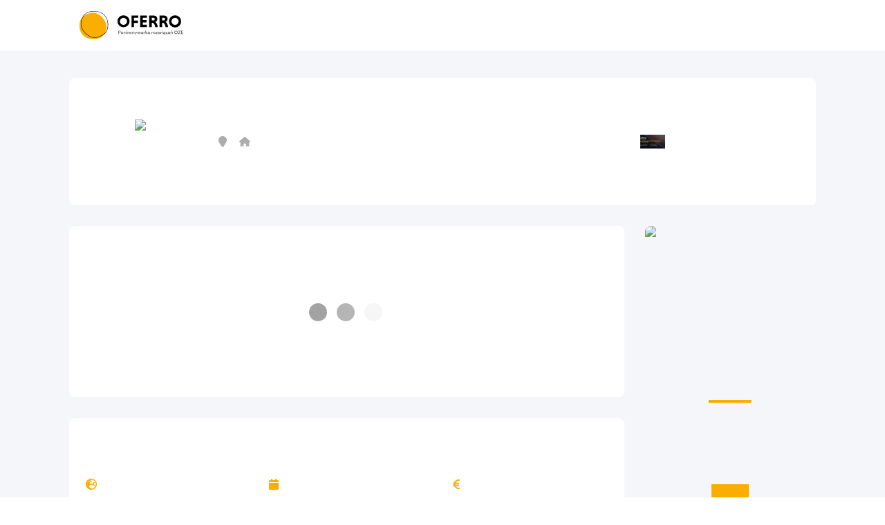

--- FILE ---
content_type: text/html; charset=UTF-8
request_url: https://oferro.com/firmy-fotowoltaiczne/malopolskie/krakow/rafal-kostecki-fhu-wodnik/
body_size: 18202
content:
<!doctype html>
	<html lang="pl-PL">
	<head><meta charset="UTF-8"/><script>if(navigator.userAgent.match(/MSIE|Internet Explorer/i)||navigator.userAgent.match(/Trident\/7\..*?rv:11/i)){var href=document.location.href;if(!href.match(/[?&]nowprocket/)){if(href.indexOf("?")==-1){if(href.indexOf("#")==-1){document.location.href=href+"?nowprocket=1"}else{document.location.href=href.replace("#","?nowprocket=1#")}}else{if(href.indexOf("#")==-1){document.location.href=href+"&nowprocket=1"}else{document.location.href=href.replace("#","&nowprocket=1#")}}}}</script><script>class RocketLazyLoadScripts{constructor(){this.v="1.2.4",this.triggerEvents=["keydown","mousedown","mousemove","touchmove","touchstart","touchend","wheel"],this.userEventHandler=this._triggerListener.bind(this),this.touchStartHandler=this._onTouchStart.bind(this),this.touchMoveHandler=this._onTouchMove.bind(this),this.touchEndHandler=this._onTouchEnd.bind(this),this.clickHandler=this._onClick.bind(this),this.interceptedClicks=[],window.addEventListener("pageshow",t=>{this.persisted=t.persisted}),window.addEventListener("DOMContentLoaded",()=>{this._preconnect3rdParties()}),this.delayedScripts={normal:[],async:[],defer:[]},this.trash=[],this.allJQueries=[]}_addUserInteractionListener(t){if(document.hidden){t._triggerListener();return}this.triggerEvents.forEach(e=>window.addEventListener(e,t.userEventHandler,{passive:!0})),window.addEventListener("touchstart",t.touchStartHandler,{passive:!0}),window.addEventListener("mousedown",t.touchStartHandler),document.addEventListener("visibilitychange",t.userEventHandler)}_removeUserInteractionListener(){this.triggerEvents.forEach(t=>window.removeEventListener(t,this.userEventHandler,{passive:!0})),document.removeEventListener("visibilitychange",this.userEventHandler)}_onTouchStart(t){"HTML"!==t.target.tagName&&(window.addEventListener("touchend",this.touchEndHandler),window.addEventListener("mouseup",this.touchEndHandler),window.addEventListener("touchmove",this.touchMoveHandler,{passive:!0}),window.addEventListener("mousemove",this.touchMoveHandler),t.target.addEventListener("click",this.clickHandler),this._renameDOMAttribute(t.target,"onclick","rocket-onclick"),this._pendingClickStarted())}_onTouchMove(t){window.removeEventListener("touchend",this.touchEndHandler),window.removeEventListener("mouseup",this.touchEndHandler),window.removeEventListener("touchmove",this.touchMoveHandler,{passive:!0}),window.removeEventListener("mousemove",this.touchMoveHandler),t.target.removeEventListener("click",this.clickHandler),this._renameDOMAttribute(t.target,"rocket-onclick","onclick"),this._pendingClickFinished()}_onTouchEnd(){window.removeEventListener("touchend",this.touchEndHandler),window.removeEventListener("mouseup",this.touchEndHandler),window.removeEventListener("touchmove",this.touchMoveHandler,{passive:!0}),window.removeEventListener("mousemove",this.touchMoveHandler)}_onClick(t){t.target.removeEventListener("click",this.clickHandler),this._renameDOMAttribute(t.target,"rocket-onclick","onclick"),this.interceptedClicks.push(t),t.preventDefault(),t.stopPropagation(),t.stopImmediatePropagation(),this._pendingClickFinished()}_replayClicks(){window.removeEventListener("touchstart",this.touchStartHandler,{passive:!0}),window.removeEventListener("mousedown",this.touchStartHandler),this.interceptedClicks.forEach(t=>{t.target.dispatchEvent(new MouseEvent("click",{view:t.view,bubbles:!0,cancelable:!0}))})}_waitForPendingClicks(){return new Promise(t=>{this._isClickPending?this._pendingClickFinished=t:t()})}_pendingClickStarted(){this._isClickPending=!0}_pendingClickFinished(){this._isClickPending=!1}_renameDOMAttribute(t,e,r){t.hasAttribute&&t.hasAttribute(e)&&(event.target.setAttribute(r,event.target.getAttribute(e)),event.target.removeAttribute(e))}_triggerListener(){this._removeUserInteractionListener(this),"loading"===document.readyState?document.addEventListener("DOMContentLoaded",this._loadEverythingNow.bind(this)):this._loadEverythingNow()}_preconnect3rdParties(){let t=[];document.querySelectorAll("script[type=rocketlazyloadscript][data-rocket-src]").forEach(e=>{let r=e.getAttribute("data-rocket-src");if(r&&0!==r.indexOf("data:")){0===r.indexOf("//")&&(r=location.protocol+r);try{let i=new URL(r).origin;i!==location.origin&&t.push({src:i,crossOrigin:e.crossOrigin||"module"===e.getAttribute("data-rocket-type")})}catch(n){}}}),t=[...new Map(t.map(t=>[JSON.stringify(t),t])).values()],this._batchInjectResourceHints(t,"preconnect")}async _loadEverythingNow(){this.lastBreath=Date.now(),this._delayEventListeners(),this._delayJQueryReady(this),this._handleDocumentWrite(),this._registerAllDelayedScripts(),this._preloadAllScripts(),await this._loadScriptsFromList(this.delayedScripts.normal),await this._loadScriptsFromList(this.delayedScripts.defer),await this._loadScriptsFromList(this.delayedScripts.async);try{await this._triggerDOMContentLoaded(),await this._pendingWebpackRequests(this),await this._triggerWindowLoad()}catch(t){console.error(t)}window.dispatchEvent(new Event("rocket-allScriptsLoaded")),this._waitForPendingClicks().then(()=>{this._replayClicks()}),this._emptyTrash()}_registerAllDelayedScripts(){document.querySelectorAll("script[type=rocketlazyloadscript]").forEach(t=>{t.hasAttribute("data-rocket-src")?t.hasAttribute("async")&&!1!==t.async?this.delayedScripts.async.push(t):t.hasAttribute("defer")&&!1!==t.defer||"module"===t.getAttribute("data-rocket-type")?this.delayedScripts.defer.push(t):this.delayedScripts.normal.push(t):this.delayedScripts.normal.push(t)})}async _transformScript(t){if(await this._littleBreath(),!0===t.noModule&&"noModule"in HTMLScriptElement.prototype){t.setAttribute("data-rocket-status","skipped");return}return new Promise(navigator.userAgent.indexOf("Firefox/")>0||""===navigator.vendor?e=>{let r=document.createElement("script");[...t.attributes].forEach(t=>{let e=t.nodeName;"type"!==e&&("data-rocket-type"===e&&(e="type"),"data-rocket-src"===e&&(e="src"),r.setAttribute(e,t.nodeValue))}),t.text&&(r.text=t.text),r.hasAttribute("src")?(r.addEventListener("load",e),r.addEventListener("error",e)):(r.text=t.text,e());try{t.parentNode.replaceChild(r,t)}catch(i){e()}}:e=>{function r(){t.setAttribute("data-rocket-status","failed"),e()}try{let i=t.getAttribute("data-rocket-type"),n=t.getAttribute("data-rocket-src");i?(t.type=i,t.removeAttribute("data-rocket-type")):t.removeAttribute("type"),t.addEventListener("load",function r(){t.setAttribute("data-rocket-status","executed"),e()}),t.addEventListener("error",r),n?(t.removeAttribute("data-rocket-src"),t.src=n):t.src="data:text/javascript;base64,"+window.btoa(unescape(encodeURIComponent(t.text)))}catch(s){r()}})}async _loadScriptsFromList(t){let e=t.shift();return e&&e.isConnected?(await this._transformScript(e),this._loadScriptsFromList(t)):Promise.resolve()}_preloadAllScripts(){this._batchInjectResourceHints([...this.delayedScripts.normal,...this.delayedScripts.defer,...this.delayedScripts.async],"preload")}_batchInjectResourceHints(t,e){var r=document.createDocumentFragment();t.forEach(t=>{let i=t.getAttribute&&t.getAttribute("data-rocket-src")||t.src;if(i){let n=document.createElement("link");n.href=i,n.rel=e,"preconnect"!==e&&(n.as="script"),t.getAttribute&&"module"===t.getAttribute("data-rocket-type")&&(n.crossOrigin=!0),t.crossOrigin&&(n.crossOrigin=t.crossOrigin),t.integrity&&(n.integrity=t.integrity),r.appendChild(n),this.trash.push(n)}}),document.head.appendChild(r)}_delayEventListeners(){let t={};function e(e,r){!function e(r){!t[r]&&(t[r]={originalFunctions:{add:r.addEventListener,remove:r.removeEventListener},eventsToRewrite:[]},r.addEventListener=function(){arguments[0]=i(arguments[0]),t[r].originalFunctions.add.apply(r,arguments)},r.removeEventListener=function(){arguments[0]=i(arguments[0]),t[r].originalFunctions.remove.apply(r,arguments)});function i(e){return t[r].eventsToRewrite.indexOf(e)>=0?"rocket-"+e:e}}(e),t[e].eventsToRewrite.push(r)}function r(t,e){let r=t[e];Object.defineProperty(t,e,{get:()=>r||function(){},set(i){t["rocket"+e]=r=i}})}e(document,"DOMContentLoaded"),e(window,"DOMContentLoaded"),e(window,"load"),e(window,"pageshow"),e(document,"readystatechange"),r(document,"onreadystatechange"),r(window,"onload"),r(window,"onpageshow")}_delayJQueryReady(t){let e;function r(t){return t.split(" ").map(t=>"load"===t||0===t.indexOf("load.")?"rocket-jquery-load":t).join(" ")}function i(i){if(i&&i.fn&&!t.allJQueries.includes(i)){i.fn.ready=i.fn.init.prototype.ready=function(e){return t.domReadyFired?e.bind(document)(i):document.addEventListener("rocket-DOMContentLoaded",()=>e.bind(document)(i)),i([])};let n=i.fn.on;i.fn.on=i.fn.init.prototype.on=function(){return this[0]===window&&("string"==typeof arguments[0]||arguments[0]instanceof String?arguments[0]=r(arguments[0]):"object"==typeof arguments[0]&&Object.keys(arguments[0]).forEach(t=>{let e=arguments[0][t];delete arguments[0][t],arguments[0][r(t)]=e})),n.apply(this,arguments),this},t.allJQueries.push(i)}e=i}i(window.jQuery),Object.defineProperty(window,"jQuery",{get:()=>e,set(t){i(t)}})}async _pendingWebpackRequests(t){let e=document.querySelector("script[data-webpack]");async function r(){return new Promise(t=>{e.addEventListener("load",t),e.addEventListener("error",t)})}e&&(await r(),await t._requestAnimFrame(),await t._pendingWebpackRequests(t))}async _triggerDOMContentLoaded(){this.domReadyFired=!0,await this._littleBreath(),document.dispatchEvent(new Event("rocket-DOMContentLoaded")),await this._littleBreath(),window.dispatchEvent(new Event("rocket-DOMContentLoaded")),await this._littleBreath(),document.dispatchEvent(new Event("rocket-readystatechange")),await this._littleBreath(),document.rocketonreadystatechange&&document.rocketonreadystatechange()}async _triggerWindowLoad(){await this._littleBreath(),window.dispatchEvent(new Event("rocket-load")),await this._littleBreath(),window.rocketonload&&window.rocketonload(),await this._littleBreath(),this.allJQueries.forEach(t=>t(window).trigger("rocket-jquery-load")),await this._littleBreath();let t=new Event("rocket-pageshow");t.persisted=this.persisted,window.dispatchEvent(t),await this._littleBreath(),window.rocketonpageshow&&window.rocketonpageshow({persisted:this.persisted})}_handleDocumentWrite(){let t=new Map;document.write=document.writeln=function(e){let r=document.currentScript;r||console.error("WPRocket unable to document.write this: "+e);let i=document.createRange(),n=r.parentElement,s=t.get(r);void 0===s&&(s=r.nextSibling,t.set(r,s));let a=document.createDocumentFragment();i.setStart(a,0),a.appendChild(i.createContextualFragment(e)),n.insertBefore(a,s)}}async _littleBreath(){Date.now()-this.lastBreath>45&&(await this._requestAnimFrame(),this.lastBreath=Date.now())}async _requestAnimFrame(){return document.hidden?new Promise(t=>setTimeout(t)):new Promise(t=>requestAnimationFrame(t))}_emptyTrash(){this.trash.forEach(t=>t.remove())}static run(){let t=new RocketLazyLoadScripts;t._addUserInteractionListener(t)}}RocketLazyLoadScripts.run();</script>

		<link data-minify="1" rel="preload" href="https://oferro.com/app/cache/min/1/app/themes/oferro-wordpress-theme/assets/dist/css/main.css?ver=1729689541" as="style" />
		
		
		
		<meta http-equiv="X-UA-Compatible" content="IE=edge">
		<meta name="viewport" content="width=device-width, initial-scale=1" />
		<link rel="author" href="https://oferro.com/app/themes/oferro-wordpress-theme/humans.txt"/>
		<link rel="pingback" href="https://oferro.com/wp/xmlrpc.php"/>
		<link rel="profile" href="https://gmpg.org/xfn/11">

        <link data-minify="1" rel="stylesheet" href="https://oferro.com/app/cache/min/1/app/themes/oferro-wordpress-theme/assets/dist/css/main.css?ver=1729689541" type="text/css" />
        
		<meta name='robots' content='index, follow, max-image-preview:large, max-snippet:-1, max-video-preview:-1' />
	<style>img:is([sizes="auto" i], [sizes^="auto," i]) { contain-intrinsic-size: 3000px 1500px }</style>
	
	<!-- This site is optimized with the Yoast SEO plugin v24.0 - https://yoast.com/wordpress/plugins/seo/ -->
	<title>Rafał Kostecki FHU Wodnik - Oferro</title>
	<link rel="canonical" href="https://oferro.com/firmy-fotowoltaiczne/malopolskie/krakow/rafal-kostecki-fhu-wodnik/" />
	<meta property="og:locale" content="pl_PL" />
	<meta property="og:type" content="article" />
	<meta property="og:title" content="Rafał Kostecki FHU Wodnik - Oferro" />
	<meta property="og:description" content="Rafał Kostecki FHU Wodnik" />
	<meta property="og:url" content="https://oferro.com/firmy-fotowoltaiczne/malopolskie/krakow/rafal-kostecki-fhu-wodnik/" />
	<meta property="og:site_name" content="Oferro" />
	<meta property="article:modified_time" content="2022-02-03T18:27:04+00:00" />
	<meta property="og:image" content="https://oferro.com/app/uploads/2022/03/4.png" />
	<meta property="og:image:width" content="1200" />
	<meta property="og:image:height" content="630" />
	<meta property="og:image:type" content="image/png" />
	<meta name="twitter:card" content="summary_large_image" />
	<!-- / Yoast SEO plugin. -->


<link rel='dns-prefetch' href='//static.hotjar.com' />
<link rel='dns-prefetch' href='//connect.facebook.net' />
<link rel='dns-prefetch' href='//www.google-analytics.com' />
<link rel='dns-prefetch' href='//analytics.greensender.pl' />

<link rel="alternate" type="application/rss+xml" title="Oferro &raquo; Kanał z wpisami" href="https://oferro.com/feed/" />
<link rel="alternate" type="application/rss+xml" title="Oferro &raquo; Kanał z komentarzami" href="https://oferro.com/comments/feed/" />
<link rel="alternate" type="application/rss+xml" title="Oferro &raquo; Rafał Kostecki FHU Wodnik Kanał z komentarzami" href="https://oferro.com/firmy-fotowoltaiczne/malopolskie/krakow/rafal-kostecki-fhu-wodnik/feed/" />
<link data-minify="1" rel='stylesheet' id='sgr_main-css' href='https://oferro.com/app/cache/min/1/app/plugins/simple-google-recaptcha/sgr.css?ver=1729689541' type='text/css' media='all' />
<style id='classic-theme-styles-inline-css' type='text/css'>
/*! This file is auto-generated */
.wp-block-button__link{color:#fff;background-color:#32373c;border-radius:9999px;box-shadow:none;text-decoration:none;padding:calc(.667em + 2px) calc(1.333em + 2px);font-size:1.125em}.wp-block-file__button{background:#32373c;color:#fff;text-decoration:none}
</style>
<style id='global-styles-inline-css' type='text/css'>
:root{--wp--preset--aspect-ratio--square: 1;--wp--preset--aspect-ratio--4-3: 4/3;--wp--preset--aspect-ratio--3-4: 3/4;--wp--preset--aspect-ratio--3-2: 3/2;--wp--preset--aspect-ratio--2-3: 2/3;--wp--preset--aspect-ratio--16-9: 16/9;--wp--preset--aspect-ratio--9-16: 9/16;--wp--preset--color--black: #000000;--wp--preset--color--cyan-bluish-gray: #abb8c3;--wp--preset--color--white: #ffffff;--wp--preset--color--pale-pink: #f78da7;--wp--preset--color--vivid-red: #cf2e2e;--wp--preset--color--luminous-vivid-orange: #ff6900;--wp--preset--color--luminous-vivid-amber: #fcb900;--wp--preset--color--light-green-cyan: #7bdcb5;--wp--preset--color--vivid-green-cyan: #00d084;--wp--preset--color--pale-cyan-blue: #8ed1fc;--wp--preset--color--vivid-cyan-blue: #0693e3;--wp--preset--color--vivid-purple: #9b51e0;--wp--preset--gradient--vivid-cyan-blue-to-vivid-purple: linear-gradient(135deg,rgba(6,147,227,1) 0%,rgb(155,81,224) 100%);--wp--preset--gradient--light-green-cyan-to-vivid-green-cyan: linear-gradient(135deg,rgb(122,220,180) 0%,rgb(0,208,130) 100%);--wp--preset--gradient--luminous-vivid-amber-to-luminous-vivid-orange: linear-gradient(135deg,rgba(252,185,0,1) 0%,rgba(255,105,0,1) 100%);--wp--preset--gradient--luminous-vivid-orange-to-vivid-red: linear-gradient(135deg,rgba(255,105,0,1) 0%,rgb(207,46,46) 100%);--wp--preset--gradient--very-light-gray-to-cyan-bluish-gray: linear-gradient(135deg,rgb(238,238,238) 0%,rgb(169,184,195) 100%);--wp--preset--gradient--cool-to-warm-spectrum: linear-gradient(135deg,rgb(74,234,220) 0%,rgb(151,120,209) 20%,rgb(207,42,186) 40%,rgb(238,44,130) 60%,rgb(251,105,98) 80%,rgb(254,248,76) 100%);--wp--preset--gradient--blush-light-purple: linear-gradient(135deg,rgb(255,206,236) 0%,rgb(152,150,240) 100%);--wp--preset--gradient--blush-bordeaux: linear-gradient(135deg,rgb(254,205,165) 0%,rgb(254,45,45) 50%,rgb(107,0,62) 100%);--wp--preset--gradient--luminous-dusk: linear-gradient(135deg,rgb(255,203,112) 0%,rgb(199,81,192) 50%,rgb(65,88,208) 100%);--wp--preset--gradient--pale-ocean: linear-gradient(135deg,rgb(255,245,203) 0%,rgb(182,227,212) 50%,rgb(51,167,181) 100%);--wp--preset--gradient--electric-grass: linear-gradient(135deg,rgb(202,248,128) 0%,rgb(113,206,126) 100%);--wp--preset--gradient--midnight: linear-gradient(135deg,rgb(2,3,129) 0%,rgb(40,116,252) 100%);--wp--preset--font-size--small: 13px;--wp--preset--font-size--medium: 20px;--wp--preset--font-size--large: 36px;--wp--preset--font-size--x-large: 42px;--wp--preset--spacing--20: 0.44rem;--wp--preset--spacing--30: 0.67rem;--wp--preset--spacing--40: 1rem;--wp--preset--spacing--50: 1.5rem;--wp--preset--spacing--60: 2.25rem;--wp--preset--spacing--70: 3.38rem;--wp--preset--spacing--80: 5.06rem;--wp--preset--shadow--natural: 6px 6px 9px rgba(0, 0, 0, 0.2);--wp--preset--shadow--deep: 12px 12px 50px rgba(0, 0, 0, 0.4);--wp--preset--shadow--sharp: 6px 6px 0px rgba(0, 0, 0, 0.2);--wp--preset--shadow--outlined: 6px 6px 0px -3px rgba(255, 255, 255, 1), 6px 6px rgba(0, 0, 0, 1);--wp--preset--shadow--crisp: 6px 6px 0px rgba(0, 0, 0, 1);}:where(.is-layout-flex){gap: 0.5em;}:where(.is-layout-grid){gap: 0.5em;}body .is-layout-flex{display: flex;}.is-layout-flex{flex-wrap: wrap;align-items: center;}.is-layout-flex > :is(*, div){margin: 0;}body .is-layout-grid{display: grid;}.is-layout-grid > :is(*, div){margin: 0;}:where(.wp-block-columns.is-layout-flex){gap: 2em;}:where(.wp-block-columns.is-layout-grid){gap: 2em;}:where(.wp-block-post-template.is-layout-flex){gap: 1.25em;}:where(.wp-block-post-template.is-layout-grid){gap: 1.25em;}.has-black-color{color: var(--wp--preset--color--black) !important;}.has-cyan-bluish-gray-color{color: var(--wp--preset--color--cyan-bluish-gray) !important;}.has-white-color{color: var(--wp--preset--color--white) !important;}.has-pale-pink-color{color: var(--wp--preset--color--pale-pink) !important;}.has-vivid-red-color{color: var(--wp--preset--color--vivid-red) !important;}.has-luminous-vivid-orange-color{color: var(--wp--preset--color--luminous-vivid-orange) !important;}.has-luminous-vivid-amber-color{color: var(--wp--preset--color--luminous-vivid-amber) !important;}.has-light-green-cyan-color{color: var(--wp--preset--color--light-green-cyan) !important;}.has-vivid-green-cyan-color{color: var(--wp--preset--color--vivid-green-cyan) !important;}.has-pale-cyan-blue-color{color: var(--wp--preset--color--pale-cyan-blue) !important;}.has-vivid-cyan-blue-color{color: var(--wp--preset--color--vivid-cyan-blue) !important;}.has-vivid-purple-color{color: var(--wp--preset--color--vivid-purple) !important;}.has-black-background-color{background-color: var(--wp--preset--color--black) !important;}.has-cyan-bluish-gray-background-color{background-color: var(--wp--preset--color--cyan-bluish-gray) !important;}.has-white-background-color{background-color: var(--wp--preset--color--white) !important;}.has-pale-pink-background-color{background-color: var(--wp--preset--color--pale-pink) !important;}.has-vivid-red-background-color{background-color: var(--wp--preset--color--vivid-red) !important;}.has-luminous-vivid-orange-background-color{background-color: var(--wp--preset--color--luminous-vivid-orange) !important;}.has-luminous-vivid-amber-background-color{background-color: var(--wp--preset--color--luminous-vivid-amber) !important;}.has-light-green-cyan-background-color{background-color: var(--wp--preset--color--light-green-cyan) !important;}.has-vivid-green-cyan-background-color{background-color: var(--wp--preset--color--vivid-green-cyan) !important;}.has-pale-cyan-blue-background-color{background-color: var(--wp--preset--color--pale-cyan-blue) !important;}.has-vivid-cyan-blue-background-color{background-color: var(--wp--preset--color--vivid-cyan-blue) !important;}.has-vivid-purple-background-color{background-color: var(--wp--preset--color--vivid-purple) !important;}.has-black-border-color{border-color: var(--wp--preset--color--black) !important;}.has-cyan-bluish-gray-border-color{border-color: var(--wp--preset--color--cyan-bluish-gray) !important;}.has-white-border-color{border-color: var(--wp--preset--color--white) !important;}.has-pale-pink-border-color{border-color: var(--wp--preset--color--pale-pink) !important;}.has-vivid-red-border-color{border-color: var(--wp--preset--color--vivid-red) !important;}.has-luminous-vivid-orange-border-color{border-color: var(--wp--preset--color--luminous-vivid-orange) !important;}.has-luminous-vivid-amber-border-color{border-color: var(--wp--preset--color--luminous-vivid-amber) !important;}.has-light-green-cyan-border-color{border-color: var(--wp--preset--color--light-green-cyan) !important;}.has-vivid-green-cyan-border-color{border-color: var(--wp--preset--color--vivid-green-cyan) !important;}.has-pale-cyan-blue-border-color{border-color: var(--wp--preset--color--pale-cyan-blue) !important;}.has-vivid-cyan-blue-border-color{border-color: var(--wp--preset--color--vivid-cyan-blue) !important;}.has-vivid-purple-border-color{border-color: var(--wp--preset--color--vivid-purple) !important;}.has-vivid-cyan-blue-to-vivid-purple-gradient-background{background: var(--wp--preset--gradient--vivid-cyan-blue-to-vivid-purple) !important;}.has-light-green-cyan-to-vivid-green-cyan-gradient-background{background: var(--wp--preset--gradient--light-green-cyan-to-vivid-green-cyan) !important;}.has-luminous-vivid-amber-to-luminous-vivid-orange-gradient-background{background: var(--wp--preset--gradient--luminous-vivid-amber-to-luminous-vivid-orange) !important;}.has-luminous-vivid-orange-to-vivid-red-gradient-background{background: var(--wp--preset--gradient--luminous-vivid-orange-to-vivid-red) !important;}.has-very-light-gray-to-cyan-bluish-gray-gradient-background{background: var(--wp--preset--gradient--very-light-gray-to-cyan-bluish-gray) !important;}.has-cool-to-warm-spectrum-gradient-background{background: var(--wp--preset--gradient--cool-to-warm-spectrum) !important;}.has-blush-light-purple-gradient-background{background: var(--wp--preset--gradient--blush-light-purple) !important;}.has-blush-bordeaux-gradient-background{background: var(--wp--preset--gradient--blush-bordeaux) !important;}.has-luminous-dusk-gradient-background{background: var(--wp--preset--gradient--luminous-dusk) !important;}.has-pale-ocean-gradient-background{background: var(--wp--preset--gradient--pale-ocean) !important;}.has-electric-grass-gradient-background{background: var(--wp--preset--gradient--electric-grass) !important;}.has-midnight-gradient-background{background: var(--wp--preset--gradient--midnight) !important;}.has-small-font-size{font-size: var(--wp--preset--font-size--small) !important;}.has-medium-font-size{font-size: var(--wp--preset--font-size--medium) !important;}.has-large-font-size{font-size: var(--wp--preset--font-size--large) !important;}.has-x-large-font-size{font-size: var(--wp--preset--font-size--x-large) !important;}
:where(.wp-block-post-template.is-layout-flex){gap: 1.25em;}:where(.wp-block-post-template.is-layout-grid){gap: 1.25em;}
:where(.wp-block-columns.is-layout-flex){gap: 2em;}:where(.wp-block-columns.is-layout-grid){gap: 2em;}
:root :where(.wp-block-pullquote){font-size: 1.5em;line-height: 1.6;}
</style>
<style id='rocket-lazyload-inline-css' type='text/css'>
.rll-youtube-player{position:relative;padding-bottom:56.23%;height:0;overflow:hidden;max-width:100%;}.rll-youtube-player:focus-within{outline: 2px solid currentColor;outline-offset: 5px;}.rll-youtube-player iframe{position:absolute;top:0;left:0;width:100%;height:100%;z-index:100;background:0 0}.rll-youtube-player img{bottom:0;display:block;left:0;margin:auto;max-width:100%;width:100%;position:absolute;right:0;top:0;border:none;height:auto;-webkit-transition:.4s all;-moz-transition:.4s all;transition:.4s all}.rll-youtube-player img:hover{-webkit-filter:brightness(75%)}.rll-youtube-player .play{height:100%;width:100%;left:0;top:0;position:absolute;background:url(https://oferro.com/app/plugins/wp-rocket/assets/img/youtube.png) no-repeat center;background-color: transparent !important;cursor:pointer;border:none;}
</style>
<script type="text/javascript" id="sgr_main-js-extra">
/* <![CDATA[ */
var sgr_main = {"sgr_site_key":"6LfHgYUgAAAAAA51A7Xi8P7rrpOWFUu5S-WoN5rU"};
/* ]]> */
</script>
<script type="rocketlazyloadscript" data-minify="1" data-rocket-type="text/javascript" data-rocket-src="https://oferro.com/app/cache/min/1/app/plugins/simple-google-recaptcha/sgr.js?ver=1699612088" id="sgr_main-js"></script>
<link rel="https://api.w.org/" href="https://oferro.com/wp-json/" /><link rel="EditURI" type="application/rsd+xml" title="RSD" href="https://oferro.com/wp/xmlrpc.php?rsd" />
<meta name="generator" content="WordPress 6.7.1" />
<link rel='shortlink' href='https://oferro.com/?p=5718' />
<link rel="alternate" title="oEmbed (JSON)" type="application/json+oembed" href="https://oferro.com/wp-json/oembed/1.0/embed?url=https%3A%2F%2Foferro.com%2Ffirmy-fotowoltaiczne%2Fmalopolskie%2Fkrakow%2Frafal-kostecki-fhu-wodnik%2F" />
<link rel="alternate" title="oEmbed (XML)" type="text/xml+oembed" href="https://oferro.com/wp-json/oembed/1.0/embed?url=https%3A%2F%2Foferro.com%2Ffirmy-fotowoltaiczne%2Fmalopolskie%2Fkrakow%2Frafal-kostecki-fhu-wodnik%2F&#038;format=xml" />
<link rel="icon" href="https://oferro.com/app/uploads/2022/07/cropped-Asset-15@4x-8-32x32.png" sizes="32x32" />
<link rel="icon" href="https://oferro.com/app/uploads/2022/07/cropped-Asset-15@4x-8-192x192.png" sizes="192x192" />
<link rel="apple-touch-icon" href="https://oferro.com/app/uploads/2022/07/cropped-Asset-15@4x-8-180x180.png" />
<meta name="msapplication-TileImage" content="https://oferro.com/app/uploads/2022/07/cropped-Asset-15@4x-8-270x270.png" />
			<style type="text/css">
					.is-form-id-271 .is-search-submit:focus,
			.is-form-id-271 .is-search-submit:hover,
			.is-form-id-271 .is-search-submit,
            .is-form-id-271 .is-search-icon {
			            background-color: #ffffff !important;            			}
            			</style>
		<noscript><style id="rocket-lazyload-nojs-css">.rll-youtube-player, [data-lazy-src]{display:none !important;}</style></noscript>
	
			<link data-minify="1" rel="stylesheet" href="https://oferro.com/app/cache/min/1/app/themes/oferro-wordpress-theme/assets/dist/css/catalogue-single.css?ver=1729689627"/>
		
			
		<script type="rocketlazyloadscript">
				(function(w, d, s, l, i) {
			w[l] = w[l] || [];
			w[l].push({
				'gtm.start': new Date().getTime(),
				event: 'gtm.js'
			});
			var f = d.getElementsByTagName(s)[0],
				j = d.createElement(s),
				dl = l != 'dataLayer' ? '&l=' + l : '';
			j.defer = true;
			j.src =
				'https://www.googletagmanager.com/gtm.js?id=' + i + dl;
			f.parentNode.insertBefore(j, f);
		})(window, document, 'script', 'dataLayer', 'GTM-NFJRZNX');
		</script>
		
		<script type="rocketlazyloadscript" data-minify="1" data-rocket-type="text/javascript" id="cookieinfo"
			data-rocket-src="https://oferro.com/app/cache/min/1/js/cookieinfo.min.js?ver=1699612088"
			data-divlinkbg="#f9ae00"
			data-cookie="CookieInfo"
			data-text-align="left"
			data-message="Używamy plików cookie i innych technologii śledzenia, aby poprawić jakość przeglądania naszej witryny, wyświetlać spersonalizowane treści i reklamy, analizować ruch w naszej witrynie i wiedzieć, skąd pochodzą nasi użytkownicy."
			data-linkmsg="Więcej informacji"
			data-moreinfo="https://oferro.com/polityka-prywatnosci/"
			data-close-text="Rozumiem">
		</script>

	</head>

	<body class="fotowoltaika_firma-template-default single single-fotowoltaika_firma postid-5718 oferro-wordpress-theme" data-template="base.twig"> 

			
		<!-- Google Tag Manager (noscript) -->
		<noscript><iframe src="https://www.googletagmanager.com/ns.html?id=GTM-NFJRZNX"
		height="0" width="0" style="display:none;visibility:hidden"></iframe></noscript>
		<!-- End Google Tag Manager (noscript) -->
		
				
		<header class="main-header" style="position: sticky; z-index: 100; top: 0;">
			<div class="container-fluid">
				<div class="row">
					<div class="col-8 col-sm-6 col-md-6 col-lg-4 col-xl-2 brand-holder">
						<a href="https://oferro.com " class="brand">
							<img src="https://oferro.com/app/themes/oferro-wordpress-theme/img/logo-oferro-black.svg" class="img-fluid" alt="Oferro - " width="295px" height="80px" />
						</a>
					</div>
					<button class="main-nav-toggler" title="mobile nav button">
							<div></div>
							<div></div>
							<div></div>
						</button>
							<style>
							.exit-intent-before {
								display: none;
							}
						@media (max-width: 992px) {
							.mobile-before {
								display: none;
							}
						}
					</style>
					<div class="col-12 col-sm-12 col-md-12 col-lg-8 col-xl-10 main-nav-holder mobile-before">
											<nav class="main-nav">
							<ul id="menu-menu-glowne" class="main-nav-list"><li id="menu-item-5225" class="menu-item menu-item-type-post_type menu-item-object-page menu-item-home menu-item-5225 main-nav-list-item"><a href="https://oferro.com/">Strona główna</a></li>
<li id="menu-item-5123" class="menu-item menu-item-type-post_type_archive menu-item-object-fotowoltaika_firma menu-item-5123 main-nav-list-item"><a href="https://oferro.com/firmy-fotowoltaiczne/">Katalog firm fotowoltaicznych</a></li>
<li id="menu-item-5132" class="menu-item menu-item-type-post_type menu-item-object-page current_page_parent menu-item-5132 main-nav-list-item"><a href="https://oferro.com/blog/">Blog</a></li>
</ul>
						</nav>
										</div>
				</div>
			</div>
		</header>

	

		
		<main role="main">
		
			<div class="wrapper ">
				
	<article id="content" class="company">

		<header class="company__header container-fluid container-fluid--wide">

			<div class="company-box">

				<picture class="company-box__logo">
											<img class="company-box__logo-image" src="https://centralneogrzewanie.pl/templates/wodnik/favicon.ico" alt="Rafał Kostecki FHU Wodnik" width="300px" height="180px" style="width: auto; height: auto;"   />
									</picture>

				<div class="company-box__about">

					<h1 class="company-box__about-name">Rafał Kostecki FHU Wodnik</h1>

					<div class="single-company-meta">
												
							<div class="single-company-meta-item-wrapper">

								<svg xmlns="http://www.w3.org/2000/svg" viewbox="0 0 384 512"><path d="M384 192C384 279.4 267 435 215.7 499.2C203.4 514.5 180.6 514.5 168.3 499.2C116.1 435 0 279.4 0 192C0 85.96 85.96 0 192 0C298 0 384 85.96 384 192H384z"/></svg>

																	malopolskie
								
							</div>
												
            									<div class="single-company-meta-item-wrapper">
							<svg xmlns="http://www.w3.org/2000/svg" viewbox="0 0 576 512"><path d="M575.8 255.5C575.8 273.5 560.8 287.6 543.8 287.6H511.8L512.5 447.7C512.5 450.5 512.3 453.1 512 455.8V472C512 494.1 494.1 512 472 512H456C454.9 512 453.8 511.1 452.7 511.9C451.3 511.1 449.9 512 448.5 512H392C369.9 512 352 494.1 352 472V384C352 366.3 337.7 352 320 352H256C238.3 352 224 366.3 224 384V472C224 494.1 206.1 512 184 512H128.1C126.6 512 125.1 511.9 123.6 511.8C122.4 511.9 121.2 512 120 512H104C81.91 512 64 494.1 64 472V360C64 359.1 64.03 358.1 64.09 357.2V287.6H32.05C14.02 287.6 0 273.5 0 255.5C0 246.5 3.004 238.5 10.01 231.5L266.4 8.016C273.4 1.002 281.4 0 288.4 0C295.4 0 303.4 2.004 309.5 7.014L564.8 231.5C572.8 238.5 576.9 246.5 575.8 255.5L575.8 255.5z"/></svg>
							Wyciąska
							10
							,
							31-998
							Kraków
						</div>
						
					</div>

											<p class="single-company-desc">Wykonywanie instalacji wodno-kanalizacyjnych, cieplnych, gazowych i klimatyzacyjnych</p>
					
				</div>

				<div class="company-box-photos">
					    <div class="slider">
                    
        <div>
            <a href="/app/uploads/places/ChIJXQ2r74LLHkcRQYufxF0Y5fM/Aap_uEAbKyYq6RUF1es0hI8G2qhousklk27bz4vGEjy4USnqWR376CwNnUPTVXhL49n8C_BQx1YK0Yec-zz8vCdIHQ58ePf6UWpzoIdqvV531m4O-52HAnfy9y_TCPeL2Vhiop19OYZlIJzP8xut77El8-K-E12nJLlC5BYr9sniBxmMumsc.jpg" target="_blank" rel="noopener" class="glightbox">
                <picture>
                    <source data-srcset="https://oferro.com/app/uploads/places/ChIJXQ2r74LLHkcRQYufxF0Y5fM/Aap_uEAbKyYq6RUF1es0hI8G2qhousklk27bz4vGEjy4USnqWR376CwNnUPTVXhL49n8C_BQx1YK0Yec-zz8vCdIHQ58ePf6UWpzoIdqvV531m4O-52HAnfy9y_TCPeL2Vhiop19OYZlIJzP8xut77El8-K-E12nJLlC5BYr9sniBxmMumsc-360x200-c-center.webp" type="image/webp">
                    <source data-srcset="https://oferro.com/app/uploads/places/ChIJXQ2r74LLHkcRQYufxF0Y5fM/Aap_uEAbKyYq6RUF1es0hI8G2qhousklk27bz4vGEjy4USnqWR376CwNnUPTVXhL49n8C_BQx1YK0Yec-zz8vCdIHQ58ePf6UWpzoIdqvV531m4O-52HAnfy9y_TCPeL2Vhiop19OYZlIJzP8xut77El8-K-E12nJLlC5BYr9sniBxmMumsc-360x200-c-center.webp 1x" type="image/jpeg">
                    <img class="google-photo-thumb lazy" src="https://oferro.com/app/uploads/places/ChIJXQ2r74LLHkcRQYufxF0Y5fM/Aap_uEAbKyYq6RUF1es0hI8G2qhousklk27bz4vGEjy4USnqWR376CwNnUPTVXhL49n8C_BQx1YK0Yec-zz8vCdIHQ58ePf6UWpzoIdqvV531m4O-52HAnfy9y_TCPeL2Vhiop19OYZlIJzP8xut77El8-K-E12nJLlC5BYr9sniBxmMumsc-36x20-c-center.jpg" data-src="https://oferro.com/app/uploads/places/ChIJXQ2r74LLHkcRQYufxF0Y5fM/Aap_uEAbKyYq6RUF1es0hI8G2qhousklk27bz4vGEjy4USnqWR376CwNnUPTVXhL49n8C_BQx1YK0Yec-zz8vCdIHQ58ePf6UWpzoIdqvV531m4O-52HAnfy9y_TCPeL2Vhiop19OYZlIJzP8xut77El8-K-E12nJLlC5BYr9sniBxmMumsc-360x200-c-center.webp" alt="Google Places Photo 1" />
                </picture>
            </a>
        </div>
        </div>
				</div>

			</div>
		</header>

		<div class="container-fluid container-fluid--wide">
			<div class="row">

				<main role="main" class="col-12 col-lg-8 col-xl-9">

					<div class="company-box">
						<div class="mapouter">
								<svg
								id="dots" width="132px" height="58px" viewbox="0 0 132 58" version="1.1" xmlns="http://www.w3.org/2000/svg" xmlns:xlink="http://www.w3.org/1999/xlink" xmlns:sketch="http://www.bohemiancoding.com/sketch/ns">
								
								<g id="Page-1" stroke="none" stroke-width="1" fill="none" fill-rule="evenodd" sketch:type="MSPage">
									<g id="dots" sketch:type="MSArtboardGroup" fill="#A3A3A3">
										<circle id="dot1" sketch:type="MSShapeGroup" cx="25" cy="30" r="13"></circle>
										<circle id="dot2" sketch:type="MSShapeGroup" cx="65" cy="30" r="13"></circle>
										<circle id="dot3" sketch:type="MSShapeGroup" cx="105" cy="30" r="13"></circle>
									</g>
								</g>
							</svg>
							<div class="gmap_canvas">
								<iframe width="100%" height="100%" id="google-map-iframe" data-src="https://maps.google.com/maps?q=Wyciąska%2010%20,%2031-998%20Kraków&t=&z=13&ie=UTF8&iwloc=&output=embed" frameborder="0" scrolling="no" marginheight="0" marginwidth="0"></iframe>
							</div>
						</div>
					</div>

					<div class="company-box">
						<div class="post-content">
							<h2 class="company-box__title">Informacje o firmie</h2>
							
<ul class="details-list">

	<li class="details-list-item">
		<div class="details-list-item-heading">
			<svg class="details-list-item-icon" xmlns="http://www.w3.org/2000/svg" viewbox="0 0 512 512"><path d="M512 256C512 397.4 397.4 512 256 512C114.6 512 0 397.4 0 256C0 114.6 114.6 0 256 0C397.4 0 512 114.6 512 256zM266.3 48.25L232.5 73.6C227.2 77.63 224 83.95 224 90.67V99.72C224 106.5 229.5 112 236.3 112C238.7 112 241.1 111.3 243.1 109.9L284.9 82.06C286.9 80.72 289.3 80 291.7 80H292.7C298.9 80 304 85.07 304 91.31C304 94.31 302.8 97.19 300.7 99.31L280.8 119.2C275 124.1 267.9 129.4 260.2 131.9L233.6 140.8C227.9 142.7 224 148.1 224 154.2C224 157.9 222.5 161.5 219.9 164.1L201.9 182.1C195.6 188.4 192 197.1 192 206.1V210.3C192 226.7 205.6 240 221.9 240C232.9 240 243.1 233.8 248 224L252 215.9C254.5 211.1 259.4 208 264.8 208C269.4 208 273.6 210.1 276.3 213.7L292.6 235.5C294.7 238.3 298.1 240 301.7 240C310.1 240 315.6 231.1 311.8 223.6L310.7 221.3C307.1 214.3 310.7 205.8 318.1 203.3L339.3 196.2C346.9 193.7 352 186.6 352 178.6C352 168.3 360.3 160 370.6 160H400C408.8 160 416 167.2 416 176C416 184.8 408.8 192 400 192H379.3C372.1 192 365.1 194.9 360 200L355.3 204.7C353.2 206.8 352 209.7 352 212.7C352 218.9 357.1 224 363.3 224H374.6C380.6 224 386.4 226.4 390.6 230.6L397.2 237.2C398.1 238.1 400 241.4 400 244C400 246.6 398.1 249 397.2 250.8L389.7 258.3C386 261.1 384 266.9 384 272C384 277.1 386 282 389.7 285.7L408 304C418.2 314.2 432.1 320 446.6 320H453.1C460.5 299.8 464 278.3 464 256C464 144.6 376.4 53.64 266.3 48.25V48.25zM438.4 356.1C434.7 353.5 430.2 352 425.4 352C419.4 352 413.6 349.6 409.4 345.4L395.1 331.1C388.3 324.3 377.9 320 367.1 320C357.4 320 347.9 316.5 340.5 310.2L313.1 287.4C302.4 277.5 287.6 271.1 272.3 271.1H251.4C238.7 271.1 226.4 275.7 215.9 282.7L188.5 301C170.7 312.9 160 332.9 160 354.3V357.5C160 374.5 166.7 390.7 178.7 402.7L194.7 418.7C203.2 427.2 214.7 432 226.7 432H248C261.3 432 272 442.7 272 456C272 458.5 272.4 461 273.1 463.3C344.5 457.5 405.6 415.7 438.4 356.1L438.4 356.1zM164.7 100.7L132.7 132.7C126.4 138.9 126.4 149.1 132.7 155.3C138.9 161.6 149.1 161.6 155.3 155.3L187.3 123.3C193.6 117.1 193.6 106.9 187.3 100.7C181.1 94.44 170.9 94.44 164.7 100.7V100.7z"/></svg>
			<span class="details-list-item-label">Strona WWW</span><br/>
		</div>
		<strong class="details-list-item-value">
			<a href="https://centralneogrzewanie.pl" target="_blank" rel="nofollow">https://centralneogrzewanie.pl</a>
		</strong>
	</li>

	<li class="details-list-item">
		<div class="details-list-item-heading">
			<svg class="details-list-item-icon" xmlns="http://www.w3.org/2000/svg" viewbox="0 0 448 512"><path d="M96 32C96 14.33 110.3 0 128 0C145.7 0 160 14.33 160 32V64H288V32C288 14.33 302.3 0 320 0C337.7 0 352 14.33 352 32V64H400C426.5 64 448 85.49 448 112V160H0V112C0 85.49 21.49 64 48 64H96V32zM448 464C448 490.5 426.5 512 400 512H48C21.49 512 0 490.5 0 464V192H448V464z"/></svg>
			<span class="details-list-item-label">Data powstania</span><br/>
		</div>
		<strong class="details-list-item-value">2011-11-15</strong>
	</li>

	<li class="details-list-item">
		<div class="details-list-item-heading">
			<svg class="details-list-item-icon" xmlns="http://www.w3.org/2000/svg" viewbox="0 0 384 512"><path d="M64 240C46.33 240 32 225.7 32 208C32 190.3 46.33 176 64 176H92.29C121.9 92.11 201.1 32 296 32H320C337.7 32 352 46.33 352 64C352 81.67 337.7 96 320 96H296C238.1 96 187.8 128.4 162.1 176H288C305.7 176 320 190.3 320 208C320 225.7 305.7 240 288 240H144.2C144.1 242.6 144 245.3 144 248V264C144 266.7 144.1 269.4 144.2 272H288C305.7 272 320 286.3 320 304C320 321.7 305.7 336 288 336H162.1C187.8 383.6 238.1 416 296 416H320C337.7 416 352 430.3 352 448C352 465.7 337.7 480 320 480H296C201.1 480 121.9 419.9 92.29 336H64C46.33 336 32 321.7 32 304C32 286.3 46.33 272 64 272H80.15C80.05 269.3 80 266.7 80 264V248C80 245.3 80.05 242.7 80.15 240H64z"/></svg>
			<span class="details-list-item-label">Dotacje z UE</span><br/>
		</div>
		<strong class="details-list-item-value">Brak</strong>
	</li>

</ul>

<ul class="details-list">

	<li class="details-list-item">

		<div class="details-list-item-heading">
			<svg class="details-list-item-icon" xmlns="http://www.w3.org/2000/svg" viewbox="0 0 448 512"><path d="M416 127.1h-58.23l9.789-58.74c2.906-17.44-8.875-33.92-26.3-36.83c-17.53-2.875-33.92 8.891-36.83 26.3L292.9 127.1H197.8l9.789-58.74c2.906-17.44-8.875-33.92-26.3-36.83c-17.53-2.875-33.92 8.891-36.83 26.3L132.9 127.1H64c-17.67 0-32 14.33-32 32C32 177.7 46.33 191.1 64 191.1h58.23l-21.33 128H32c-17.67 0-32 14.33-32 32c0 17.67 14.33 31.1 32 31.1h58.23l-9.789 58.74c-2.906 17.44 8.875 33.92 26.3 36.83C108.5 479.9 110.3 480 112 480c15.36 0 28.92-11.09 31.53-26.73l11.54-69.27h95.12l-9.789 58.74c-2.906 17.44 8.875 33.92 26.3 36.83C268.5 479.9 270.3 480 272 480c15.36 0 28.92-11.09 31.53-26.73l11.54-69.27H384c17.67 0 32-14.33 32-31.1c0-17.67-14.33-32-32-32h-58.23l21.33-128H416c17.67 0 32-14.32 32-31.1C448 142.3 433.7 127.1 416 127.1zM260.9 319.1H165.8L187.1 191.1h95.12L260.9 319.1z"/></svg>
			<span class="details-list-item-label">Media społecznościowe</span><br/>
		</div>
		<strong class="details-list-item-value">
							Brak danych
					</strong>
	</li>

	<li class="details-list-item">
		<div class="details-list-item-heading">
			<svg class="details-list-item-icon" xmlns="http://www.w3.org/2000/svg" viewbox="0 0 512 512"><path d="M320 336c0 8.844-7.156 16-16 16h-96C199.2 352 192 344.8 192 336V288H0v144C0 457.6 22.41 480 48 480h416c25.59 0 48-22.41 48-48V288h-192V336zM464 96H384V48C384 22.41 361.6 0 336 0h-160C150.4 0 128 22.41 128 48V96H48C22.41 96 0 118.4 0 144V256h512V144C512 118.4 489.6 96 464 96zM336 96h-160V48h160V96z"/></svg>
			<span class="details-list-item-label">Forma firmy</span><br/>
		</div>
		<strong class="details-list-item-value">OSOBA FIZYCZNA PROWADZĄCA DZIAŁALNOŚĆ GOSPODARCZĄ</strong>
	</li>

	<li class="details-list-item">
		<div class="details-list-item-heading">
			<svg class="details-list-item-icon" xmlns="http://www.w3.org/2000/svg" viewbox="0 0 576 512"><path d="M512 64C547.3 64 576 92.65 576 128V384C576 419.3 547.3 448 512 448H64C28.65 448 0 419.3 0 384V128C0 92.65 28.65 64 64 64H512zM112 224C103.2 224 96 231.2 96 240C96 248.8 103.2 256 112 256H272C280.8 256 288 248.8 288 240C288 231.2 280.8 224 272 224H112zM112 352H464C472.8 352 480 344.8 480 336C480 327.2 472.8 320 464 320H112C103.2 320 96 327.2 96 336C96 344.8 103.2 352 112 352zM376 160C362.7 160 352 170.7 352 184V232C352 245.3 362.7 256 376 256H456C469.3 256 480 245.3 480 232V184C480 170.7 469.3 160 456 160H376z"/></svg>
			<span class="details-list-item-label">Wpisy w rejestrach długów</span><br/>
		</div>
		<strong class="details-list-item-value">Brak danych</strong>
	</li>

</ul>

<ul class="details-list">

	<li class="details-list-item">
		<div class="details-list-item-heading">
			<svg class="details-list-item-icon" xmlns="http://www.w3.org/2000/svg" viewbox="0 0 640 512"><path d="M224 256c70.7 0 128-57.31 128-128S294.7 0 224 0C153.3 0 96 57.31 96 128S153.3 256 224 256zM274.7 304H173.3c-95.73 0-173.3 77.6-173.3 173.3C0 496.5 15.52 512 34.66 512H413.3C432.5 512 448 496.5 448 477.3C448 381.6 370.4 304 274.7 304zM479.1 320h-73.85C451.2 357.7 480 414.1 480 477.3C480 490.1 476.2 501.9 470 512h138C625.7 512 640 497.6 640 479.1C640 391.6 568.4 320 479.1 320zM432 256C493.9 256 544 205.9 544 144S493.9 32 432 32c-25.11 0-48.04 8.555-66.72 22.51C376.8 76.63 384 101.4 384 128c0 35.52-11.93 68.14-31.59 94.71C372.7 243.2 400.8 256 432 256z"/></svg>
			<span class="details-list-item-label">Ilość pracowników</span><br/>
		</div>
		<strong class="details-list-item-value">1-10</strong>
	</li>

	<li class="details-list-item">
		<div class="details-list-item-heading">
			<svg class="details-list-item-icon" xmlns="http://www.w3.org/2000/svg" viewbox="0 0 512 512"><path d="M512 80C512 98.01 497.7 114.6 473.6 128C444.5 144.1 401.2 155.5 351.3 158.9C347.7 157.2 343.9 155.5 340.1 153.9C300.6 137.4 248.2 128 192 128C183.7 128 175.6 128.2 167.5 128.6L166.4 128C142.3 114.6 128 98.01 128 80C128 35.82 213.1 0 320 0C426 0 512 35.82 512 80V80zM160.7 161.1C170.9 160.4 181.3 160 192 160C254.2 160 309.4 172.3 344.5 191.4C369.3 204.9 384 221.7 384 240C384 243.1 383.3 247.9 381.9 251.7C377.3 264.9 364.1 277 346.9 287.3C346.9 287.3 346.9 287.3 346.9 287.3C346.8 287.3 346.6 287.4 346.5 287.5L346.5 287.5C346.2 287.7 345.9 287.8 345.6 288C310.6 307.4 254.8 320 192 320C132.4 320 79.06 308.7 43.84 290.9C41.97 289.9 40.15 288.1 38.39 288C14.28 274.6 0 258 0 240C0 205.2 53.43 175.5 128 164.6C138.5 163 149.4 161.8 160.7 161.1L160.7 161.1zM391.9 186.6C420.2 182.2 446.1 175.2 468.1 166.1C484.4 159.3 499.5 150.9 512 140.6V176C512 195.3 495.5 213.1 468.2 226.9C453.5 234.3 435.8 240.5 415.8 245.3C415.9 243.6 416 241.8 416 240C416 218.1 405.4 200.1 391.9 186.6V186.6zM384 336C384 354 369.7 370.6 345.6 384C343.8 384.1 342 385.9 340.2 386.9C304.9 404.7 251.6 416 192 416C129.2 416 73.42 403.4 38.39 384C14.28 370.6 .0003 354 .0003 336V300.6C12.45 310.9 27.62 319.3 43.93 326.1C83.44 342.6 135.8 352 192 352C248.2 352 300.6 342.6 340.1 326.1C347.9 322.9 355.4 319.2 362.5 315.2C368.6 311.8 374.3 308 379.7 304C381.2 302.9 382.6 301.7 384 300.6L384 336zM416 278.1C434.1 273.1 452.5 268.6 468.1 262.1C484.4 255.3 499.5 246.9 512 236.6V272C512 282.5 507 293 497.1 302.9C480.8 319.2 452.1 332.6 415.8 341.3C415.9 339.6 416 337.8 416 336V278.1zM192 448C248.2 448 300.6 438.6 340.1 422.1C356.4 415.3 371.5 406.9 384 396.6V432C384 476.2 298 512 192 512C85.96 512 .0003 476.2 .0003 432V396.6C12.45 406.9 27.62 415.3 43.93 422.1C83.44 438.6 135.8 448 192 448z"/></svg>
			<span class="details-list-item-label">Kapitał zakładowy</span><br/>
		</div>
		<strong class="details-list-item-value">Brak danych</strong>
	</li>

	<li class="details-list-item">
		<div class="details-list-item-heading">
			<svg class="details-list-item-icon" xmlns="http://www.w3.org/2000/svg" viewbox="0 0 512 512"><path d="M331.8 224.1c28.29 0 54.88 10.99 74.86 30.97l19.59 19.59c40.01-17.74 71.25-53.3 81.62-96.65c5.725-23.92 5.34-47.08 .2148-68.4c-2.613-10.88-16.43-14.51-24.34-6.604l-68.9 68.9h-75.6V97.2l68.9-68.9c7.912-7.912 4.275-21.73-6.604-24.34c-21.32-5.125-44.48-5.51-68.4 .2148c-55.3 13.23-98.39 60.22-107.2 116.4C224.5 128.9 224.2 137 224.3 145l82.78 82.86C315.2 225.1 323.5 224.1 331.8 224.1zM384 278.6c-23.16-23.16-57.57-27.57-85.39-13.9L191.1 158L191.1 95.99l-127.1-95.99L0 63.1l96 127.1l62.04 .0077l106.7 106.6c-13.67 27.82-9.251 62.23 13.91 85.39l117 117.1c14.62 14.5 38.21 14.5 52.71-.0016l52.75-52.75c14.5-14.5 14.5-38.08-.0016-52.71L384 278.6zM227.9 307L168.7 247.9l-148.9 148.9c-26.37 26.37-26.37 69.08 0 95.45C32.96 505.4 50.21 512 67.5 512s34.54-6.592 47.72-19.78l119.1-119.1C225.5 352.3 222.6 329.4 227.9 307zM64 472c-13.25 0-24-10.75-24-24c0-13.26 10.75-24 24-24S88 434.7 88 448C88 461.3 77.25 472 64 472z"/></svg>
			<span class="details-list-item-label">Ilość realizacji</span><br/>
		</div>
				<strong class="details-list-item-value">Brak danych</strong>
	</li>

</ul>

<div class="powered-by-inbillo">
	<span>Firma sprawdzona przez</span>
	<a href="https://www.inbillo.com" target="_blank"><img src="https://oferro.com/app/themes/oferro-wordpress-theme/img/logo-inbillo.png" alt="inBillo.com" /></a>	
</div>						</div>
					</div>

					
					
				</main>

				<aside role="sidebar" class="col-12 col-lg-4 col-xl-3">
					<section class="sidebar-panel sidebar-panel--banner">
	<picture class="sidebar-panel__background">
				<source data-srcset="https://oferro.com/app/uploads/2022/03/panels-background-540x590-c-default.webp" type="image/webp">
		<source data-srcset="https://oferro.com/app/uploads/2022/03/panels-background-540x590-c-default.webp 1x" type="image/jpeg">

		<img class="sidebar-panel__background-image lazy" data-src="https://oferro.com/app/uploads/2022/03/panels-background-540x590-c-default.webp" alt="Tło banneru Porównaj oferty" width="540px" height="590px"/>

	</picture>
	<h2 class="sidebar-panel__headline">Porównaj oferty</h2>
	<hr>
	<p>Skorzystaj z&nbsp;inteligentnego kalkulatora fotowoltaiki, poznaj analizę dachu swojej nieruchomości oraz wstępną wycenę w&nbsp;3&nbsp;wariantach i&nbsp;wybierz wiarygodnego instalatora z&nbsp;rekomendowanych firm.</p>
	<a href="/" class="default-button">Przejdź do kalkulatora</a>
</section>
				</aside>
			</div>
		</div>

	</article>

			</div>
					</main>

				<footer class="page-footer">
    		<div class="container-fluid">
                <div class="row">
                    <div class="col-lg-8 col-xl-9">
                                            <nav class="footer-nav">
                        <ul id="menu-menu-glowne-1" class="footer-nav-list"><li class="menu-item menu-item-type-post_type menu-item-object-page menu-item-home menu-item-5225 footer-nav-list-item"><a href="https://oferro.com/">Strona główna</a></li>
<li class="menu-item menu-item-type-post_type_archive menu-item-object-fotowoltaika_firma menu-item-5123 footer-nav-list-item"><a href="https://oferro.com/firmy-fotowoltaiczne/">Katalog firm fotowoltaicznych</a></li>
<li class="menu-item menu-item-type-post_type menu-item-object-page current_page_parent menu-item-5132 footer-nav-list-item"><a href="https://oferro.com/blog/">Blog</a></li>
</ul>
                        
                        <ul id="menu-menu-dolne" class="footer-nav-list"><li id="menu-item-5074" class="menu-item menu-item-type-post_type menu-item-object-page menu-item-privacy-policy menu-item-5074 footer-nav-list-item"><a rel="privacy-policy" href="https://oferro.com/polityka-prywatnosci/">Polityka prywatności</a></li>
<li id="menu-item-5075" class="menu-item menu-item-type-post_type menu-item-object-page menu-item-5075 footer-nav-list-item"><a href="https://oferro.com/regulamin/">Regulamin</a></li>
</ul>
                        </nav>
                                            </div>
                    <div class="col-lg-4 col-xl-3">
                                                <a href="/" id="foto-footer-cta-button" class="default-button">
                            Przejdź do kalkulatora  
                        </a>
                                            </div>
                </div>
            </div>

            <div class="col-lg-12">
                <div class="copyright">
                    <div class="row">
                        <div class="col-lg-6 vertical-center">
                            <p>© 2022 Oferro. All rights reserved.</p>
                        </div>
                        <div class="col-lg-6">
                            <p class="toRight">Właścicielem serwisu jest DBMS sp. z o.o.<br/>
                                ul. Gwiaździsta 71 lok. 10, 01-651 Warszawa<br/>
                                KRS: 373905, NIP: 527-264-47-02, REGON: 142741338</p>
                        </div>
                    </div>
                </div>
            </div>
		</footer>

   
	
		<script type="rocketlazyloadscript" data-rocket-type="text/javascript" id="rocket-browser-checker-js-after">
/* <![CDATA[ */
"use strict";var _createClass=function(){function defineProperties(target,props){for(var i=0;i<props.length;i++){var descriptor=props[i];descriptor.enumerable=descriptor.enumerable||!1,descriptor.configurable=!0,"value"in descriptor&&(descriptor.writable=!0),Object.defineProperty(target,descriptor.key,descriptor)}}return function(Constructor,protoProps,staticProps){return protoProps&&defineProperties(Constructor.prototype,protoProps),staticProps&&defineProperties(Constructor,staticProps),Constructor}}();function _classCallCheck(instance,Constructor){if(!(instance instanceof Constructor))throw new TypeError("Cannot call a class as a function")}var RocketBrowserCompatibilityChecker=function(){function RocketBrowserCompatibilityChecker(options){_classCallCheck(this,RocketBrowserCompatibilityChecker),this.passiveSupported=!1,this._checkPassiveOption(this),this.options=!!this.passiveSupported&&options}return _createClass(RocketBrowserCompatibilityChecker,[{key:"_checkPassiveOption",value:function(self){try{var options={get passive(){return!(self.passiveSupported=!0)}};window.addEventListener("test",null,options),window.removeEventListener("test",null,options)}catch(err){self.passiveSupported=!1}}},{key:"initRequestIdleCallback",value:function(){!1 in window&&(window.requestIdleCallback=function(cb){var start=Date.now();return setTimeout(function(){cb({didTimeout:!1,timeRemaining:function(){return Math.max(0,50-(Date.now()-start))}})},1)}),!1 in window&&(window.cancelIdleCallback=function(id){return clearTimeout(id)})}},{key:"isDataSaverModeOn",value:function(){return"connection"in navigator&&!0===navigator.connection.saveData}},{key:"supportsLinkPrefetch",value:function(){var elem=document.createElement("link");return elem.relList&&elem.relList.supports&&elem.relList.supports("prefetch")&&window.IntersectionObserver&&"isIntersecting"in IntersectionObserverEntry.prototype}},{key:"isSlowConnection",value:function(){return"connection"in navigator&&"effectiveType"in navigator.connection&&("2g"===navigator.connection.effectiveType||"slow-2g"===navigator.connection.effectiveType)}}]),RocketBrowserCompatibilityChecker}();
/* ]]> */
</script>
<script type="text/javascript" id="rocket-preload-links-js-extra">
/* <![CDATA[ */
var RocketPreloadLinksConfig = {"excludeUris":"\/fotowoltaika\/raport|\/fotowoltaika\/raport\/|\/blog\/ranking-firm-fotowoltaicznych-2022\/|\/fotowoltaika\/raport(.*)|\/(?:.+\/)?feed(?:\/(?:.+\/?)?)?$|\/(?:.+\/)?embed\/|\/(index.php\/)?(.*)wp-json(\/.*|$)|\/refer\/|\/go\/|\/recommend\/|\/recommends\/","usesTrailingSlash":"1","imageExt":"jpg|jpeg|gif|png|tiff|bmp|webp|avif|pdf|doc|docx|xls|xlsx|php","fileExt":"jpg|jpeg|gif|png|tiff|bmp|webp|avif|pdf|doc|docx|xls|xlsx|php|html|htm","siteUrl":"https:\/\/oferro.com","onHoverDelay":"100","rateThrottle":"3"};
/* ]]> */
</script>
<script type="rocketlazyloadscript" data-rocket-type="text/javascript" id="rocket-preload-links-js-after">
/* <![CDATA[ */
(function() {
"use strict";var r="function"==typeof Symbol&&"symbol"==typeof Symbol.iterator?function(e){return typeof e}:function(e){return e&&"function"==typeof Symbol&&e.constructor===Symbol&&e!==Symbol.prototype?"symbol":typeof e},e=function(){function i(e,t){for(var n=0;n<t.length;n++){var i=t[n];i.enumerable=i.enumerable||!1,i.configurable=!0,"value"in i&&(i.writable=!0),Object.defineProperty(e,i.key,i)}}return function(e,t,n){return t&&i(e.prototype,t),n&&i(e,n),e}}();function i(e,t){if(!(e instanceof t))throw new TypeError("Cannot call a class as a function")}var t=function(){function n(e,t){i(this,n),this.browser=e,this.config=t,this.options=this.browser.options,this.prefetched=new Set,this.eventTime=null,this.threshold=1111,this.numOnHover=0}return e(n,[{key:"init",value:function(){!this.browser.supportsLinkPrefetch()||this.browser.isDataSaverModeOn()||this.browser.isSlowConnection()||(this.regex={excludeUris:RegExp(this.config.excludeUris,"i"),images:RegExp(".("+this.config.imageExt+")$","i"),fileExt:RegExp(".("+this.config.fileExt+")$","i")},this._initListeners(this))}},{key:"_initListeners",value:function(e){-1<this.config.onHoverDelay&&document.addEventListener("mouseover",e.listener.bind(e),e.listenerOptions),document.addEventListener("mousedown",e.listener.bind(e),e.listenerOptions),document.addEventListener("touchstart",e.listener.bind(e),e.listenerOptions)}},{key:"listener",value:function(e){var t=e.target.closest("a"),n=this._prepareUrl(t);if(null!==n)switch(e.type){case"mousedown":case"touchstart":this._addPrefetchLink(n);break;case"mouseover":this._earlyPrefetch(t,n,"mouseout")}}},{key:"_earlyPrefetch",value:function(t,e,n){var i=this,r=setTimeout(function(){if(r=null,0===i.numOnHover)setTimeout(function(){return i.numOnHover=0},1e3);else if(i.numOnHover>i.config.rateThrottle)return;i.numOnHover++,i._addPrefetchLink(e)},this.config.onHoverDelay);t.addEventListener(n,function e(){t.removeEventListener(n,e,{passive:!0}),null!==r&&(clearTimeout(r),r=null)},{passive:!0})}},{key:"_addPrefetchLink",value:function(i){return this.prefetched.add(i.href),new Promise(function(e,t){var n=document.createElement("link");n.rel="prefetch",n.href=i.href,n.onload=e,n.onerror=t,document.head.appendChild(n)}).catch(function(){})}},{key:"_prepareUrl",value:function(e){if(null===e||"object"!==(void 0===e?"undefined":r(e))||!1 in e||-1===["http:","https:"].indexOf(e.protocol))return null;var t=e.href.substring(0,this.config.siteUrl.length),n=this._getPathname(e.href,t),i={original:e.href,protocol:e.protocol,origin:t,pathname:n,href:t+n};return this._isLinkOk(i)?i:null}},{key:"_getPathname",value:function(e,t){var n=t?e.substring(this.config.siteUrl.length):e;return n.startsWith("/")||(n="/"+n),this._shouldAddTrailingSlash(n)?n+"/":n}},{key:"_shouldAddTrailingSlash",value:function(e){return this.config.usesTrailingSlash&&!e.endsWith("/")&&!this.regex.fileExt.test(e)}},{key:"_isLinkOk",value:function(e){return null!==e&&"object"===(void 0===e?"undefined":r(e))&&(!this.prefetched.has(e.href)&&e.origin===this.config.siteUrl&&-1===e.href.indexOf("?")&&-1===e.href.indexOf("#")&&!this.regex.excludeUris.test(e.href)&&!this.regex.images.test(e.href))}}],[{key:"run",value:function(){"undefined"!=typeof RocketPreloadLinksConfig&&new n(new RocketBrowserCompatibilityChecker({capture:!0,passive:!0}),RocketPreloadLinksConfig).init()}}]),n}();t.run();
}());
/* ]]> */
</script>
<script>window.lazyLoadOptions={elements_selector:"iframe[data-lazy-src]",data_src:"lazy-src",data_srcset:"lazy-srcset",data_sizes:"lazy-sizes",class_loading:"lazyloading",class_loaded:"lazyloaded",threshold:300,callback_loaded:function(element){if(element.tagName==="IFRAME"&&element.dataset.rocketLazyload=="fitvidscompatible"){if(element.classList.contains("lazyloaded")){if(typeof window.jQuery!="undefined"){if(jQuery.fn.fitVids){jQuery(element).parent().fitVids()}}}}}};window.addEventListener('LazyLoad::Initialized',function(e){var lazyLoadInstance=e.detail.instance;if(window.MutationObserver){var observer=new MutationObserver(function(mutations){var image_count=0;var iframe_count=0;var rocketlazy_count=0;mutations.forEach(function(mutation){for(var i=0;i<mutation.addedNodes.length;i++){if(typeof mutation.addedNodes[i].getElementsByTagName!=='function'){continue}
if(typeof mutation.addedNodes[i].getElementsByClassName!=='function'){continue}
images=mutation.addedNodes[i].getElementsByTagName('img');is_image=mutation.addedNodes[i].tagName=="IMG";iframes=mutation.addedNodes[i].getElementsByTagName('iframe');is_iframe=mutation.addedNodes[i].tagName=="IFRAME";rocket_lazy=mutation.addedNodes[i].getElementsByClassName('rocket-lazyload');image_count+=images.length;iframe_count+=iframes.length;rocketlazy_count+=rocket_lazy.length;if(is_image){image_count+=1}
if(is_iframe){iframe_count+=1}}});if(image_count>0||iframe_count>0||rocketlazy_count>0){lazyLoadInstance.update()}});var b=document.getElementsByTagName("body")[0];var config={childList:!0,subtree:!0};observer.observe(b,config)}},!1)</script><script data-no-minify="1" async src="https://oferro.com/app/plugins/wp-rocket/assets/js/lazyload/17.8.3/lazyload.min.js"></script><script>function lazyLoadThumb(e,alt){var t='<img src="https://i.ytimg.com/vi_webp/ID/hqdefault.webp" alt="" width="480" height="360">',a='<button class="play" aria-label="play Youtube video"></button>';t=t.replace('alt=""','alt="'+alt+'"');return t.replace("ID",e)+a}function lazyLoadYoutubeIframe(){var e=document.createElement("iframe"),t="ID?autoplay=1";t+=0===this.parentNode.dataset.query.length?'':'&'+this.parentNode.dataset.query;e.setAttribute("src",t.replace("ID",this.parentNode.dataset.src)),e.setAttribute("frameborder","0"),e.setAttribute("allowfullscreen","1"),e.setAttribute("allow", "accelerometer; autoplay; encrypted-media; gyroscope; picture-in-picture"),this.parentNode.parentNode.replaceChild(e,this.parentNode)}document.addEventListener("DOMContentLoaded",function(){var e,t,p,a=document.getElementsByClassName("rll-youtube-player");for(t=0;t<a.length;t++)e=document.createElement("div"),e.setAttribute("data-id",a[t].dataset.id),e.setAttribute("data-query", a[t].dataset.query),e.setAttribute("data-src", a[t].dataset.src),e.innerHTML=lazyLoadThumb(a[t].dataset.id,a[t].dataset.alt),a[t].appendChild(e),p=e.querySelector('.play'),p.onclick=lazyLoadYoutubeIframe});</script>

			

		
		<script type="rocketlazyloadscript">
			window.addEventListener('load', () => {
				if (document.querySelector('.mobile-before')) {
					document.querySelector('.mobile-before').classList.remove('mobile-before');
				}
				if (document.querySelector('.exit-intent-before')) {
					document.querySelector('.exit-intent-before').classList.remove('exit-intent-before');
				}
			})
		</script>
		<script type="rocketlazyloadscript" data-minify="1" data-rocket-src="https://oferro.com/app/cache/min/1/app/themes/oferro-wordpress-theme/assets/dist/js/main.js?ver=1699612088" async></script>
	
			<script type="rocketlazyloadscript" data-minify="1" data-rocket-src="https://oferro.com/app/cache/min/1/app/themes/oferro-wordpress-theme/assets/dist/js/catalogue-single.js?ver=1699612088" async></script>

		

	<script defer src="https://static.cloudflareinsights.com/beacon.min.js/vcd15cbe7772f49c399c6a5babf22c1241717689176015" integrity="sha512-ZpsOmlRQV6y907TI0dKBHq9Md29nnaEIPlkf84rnaERnq6zvWvPUqr2ft8M1aS28oN72PdrCzSjY4U6VaAw1EQ==" data-cf-beacon='{"version":"2024.11.0","token":"edab820ac4754d5882110873d9154a66","r":1,"server_timing":{"name":{"cfCacheStatus":true,"cfEdge":true,"cfExtPri":true,"cfL4":true,"cfOrigin":true,"cfSpeedBrain":true},"location_startswith":null}}' crossorigin="anonymous"></script>
</body>
</html>

<!-- This website is like a Rocket, isn't it? Performance optimized by WP Rocket. Learn more: https://wp-rocket.me -->